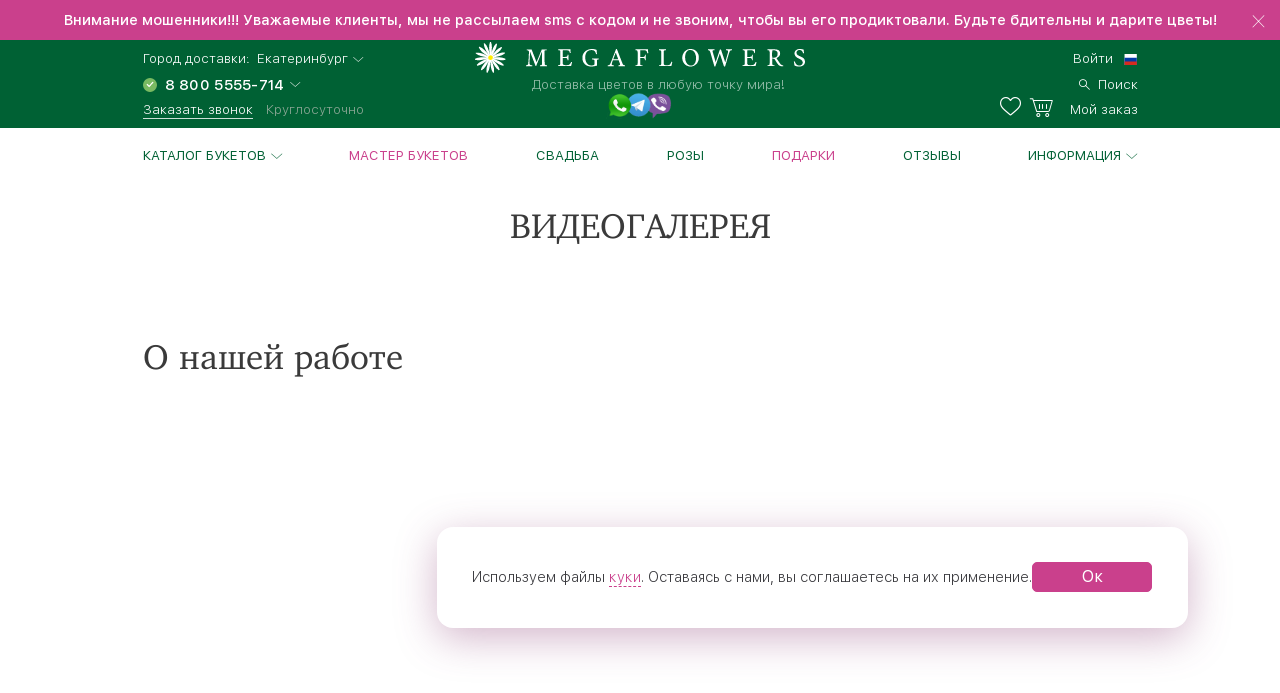

--- FILE ---
content_type: text/html; charset=UTF-8
request_url: https://ekaterinburg.megaflowers.ru/video
body_size: 11246
content:
<!DOCTYPE html><html lang="ru"><head><meta charset="UTF-8"><title>Видеогалерея</title><link rel="canonical" href="https://megaflowers.ru/video"><meta name="viewport" content="width=device-width, initial-scale=1, maximum-scale=1, shrink-to-fit=no, viewport-fit=cover"><meta name="format-detection" content="telephone=no"><meta name="theme-color" content="#006134"><meta name="application-name" content="Цветы - megaflowers.ru"><meta name="msapplication-TileColor" content="#006134"><meta name="apple-itunes-app" content="app-id=1326072262"><meta name="yandex" content="noyaca"><meta name="csrf-param" content="_csrf">
    <meta name="csrf-token" content="myH_saqkY9RNzEF4WNOdQUfi39M360TmcWDhQJhK1nrWVpHYxcMrmAr4GQAygqgAEaC5n3S-cq4QB69x7R-zMA==">
<link rel="preconnect" href="https://www.googletagmanager.com" crossorigin><link rel="preconnect" href="https://mc.yandex.ru" crossorigin><link rel="apple-touch-icon" sizes="57x57" href="/img/ico/apple-icon-57x57.png"><link rel="apple-touch-icon" sizes="60x60" href="/img/ico/apple-icon-60x60.png"><link rel="apple-touch-icon" sizes="72x72" href="/img/ico/apple-icon-72x72.png"><link rel="apple-touch-icon" sizes="76x76" href="/img/ico/apple-icon-76x76.png"><link rel="apple-touch-icon" sizes="114x114" href="/img/ico/apple-icon-114x114.png"><link rel="apple-touch-icon" sizes="120x120" href="/img/ico/apple-icon-120x120.png"><link rel="apple-touch-icon" sizes="144x144" href="/img/ico/apple-icon-144x144.png"><link rel="apple-touch-icon" sizes="152x152" href="/img/ico/apple-icon-152x152.png"><link rel="apple-touch-icon" sizes="180x180" href="/img/ico/apple-icon-180x180.png"><link rel="icon" type="image/png" sizes="192x192" href="/img/ico/android-icon-192x192.png"><link rel="icon" type="image/png" sizes="32x32" href="/img/ico/favicon-32x32.png"><link rel="icon" type="image/png" sizes="96x96" href="/img/ico/favicon-96x96.png"><link rel="icon" type="image/png" sizes="16x16" href="/img/ico/favicon-16x16.png"><link rel="shortcut icon" type="image/x-icon" href="/img/ico/favicon.ico"><link rel="manifest" href="/manifest.json"><link rel="stylesheet" href="https://megaflowers.ru/css/main-d63cb66d3a.css"><meta property="og:site_name" content="megaflowers.ru">
<meta property="og:url" content="https://ekaterinburg.megaflowers.ru/video">
<meta property="og:locale" content="ru-RU">
<meta property="og:type" content="website">
<meta property="og:image" content="https://megaflowers.ru/upload/imgs/1200x1200.jpg">
<meta property="og:title" content="Видеогалерея">
<meta name="description" content="Видеогалерея компании Megaflowers — круглосуточная служба доставки цветов в Екатеринбурге и всему миру.">
<meta property="og:description" content="Видеогалерея компании Megaflowers — круглосуточная служба доставки цветов в Екатеринбурге и всему миру.">
<meta name="keywords" content="Видеогалерея"><script>(function(w,d,s,l,i){w[l]=w[l]||[];w[l].push({'gtm.start':new Date().getTime(),event:'gtm.js'});var f=d.getElementsByTagName(s)[0],j=d.createElement(s), dl = l != 'dataLayer' ? '&l=' + l : '';j.async=true;j.src='https://www.googletagmanager.com/gtm.js?id='+i+dl;f.parentNode.insertBefore(j,f);})(window,document,'script','dataLayer', 'GTM-TV6D7DC');</script><script>var pageConfig = {"languageId": 1,"langkey": "ru","cityId": 131215,"siteId": 1,"cityGeoName": "Екатеринбург","cityTimeZoneOffset": "5","configHash": "b105e68e5d773162af0b1c2462c85bab","remoteConfig": {"defaultcity":"181179","granica-koefficientov":"4000","defaultlangid":"1","defaultsite":"1","defaultcardid":"14","defaultpaymentid":"73","sdktinkoff":"bankovskoj-kartoj-cherez-tinkoff-bank-ip","birthdayAttachSkuId":"3132","defaultfreecardid":"3113","minprice":700,"linkFlamp":"https:\/\/chelyabinsk.flamp.ru\/firm\/megaflowers_set_salonov_cvetov-70000001034937811;https:\/\/chelyabinsk.flamp.ru\/firm\/megaflowers_set_salonov_cvetov-2111591606592425;https:\/\/chelyabinsk.flamp.ru\/firm\/megaflowers_set_salonov_cvetov-70000001021428858;https:\/\/chelyabinsk.flamp.ru\/firm\/megaflowers_set_salonov_cvetov-2111590608202814","is_main_seo_text":"1","enableInstaPhoto":"0","access-token":"042ba340e5b41ad54fcb31e3a1f1805c","dadatakey":"fe7a1ea65f5bc3b5c3e5f1a9a66a8e8b466cf6f0","15_minutes_text":"\u0412 \u0442\u0435\u0447\u0435\u043d\u0438\u0435 15 \u043c\u0438\u043d\u0443\u0442 \u0432\u0430\u043c \u043f\u043e\u0437\u0432\u043e\u043d\u0438\u0442 \u043c\u0435\u043d\u0435\u0434\u0436\u0435\u0440 \u0438 \u0443\u0442\u043e\u0447\u043d\u0438\u0442 \u0434\u0435\u0442\u0430\u043b\u0438 \u0437\u0430\u043a\u0430\u0437\u0430","ok.clientId":"1250803712","ok.appKey":"CBABMOILEBABABABA","ok.returnUrl":"https:\/\/megaflowers.ru\/sign-in-social","ok.scope":"VALUABLE_ACCESS;GET_EMAIL;PHOTO_CONTENT;LONG_ACCESS_TOKEN","vk.clientId":"5916214","vk.scope":"friends;email","vk.returnUrl":"https:\/\/megaflowers.ru\/sign-in-social","fb.clientId":"360574961008738","fb.scope":"email,public_profile,user_birthday,user_friends,user_location","fb.returnUrl":"https:\/\/megaflowers.ru\/sign-in-social"}};</script></head><body><noscript><iframe src="https://www.googletagmanager.com/ns.html?id=GTM-TV6D7DC" height="0" width="0" style="display:none;visibility:hidden"></iframe></noscript><div id="js-overlay"></div><div class="l-content"><header class="header"><link rel="alternate" hreflang="ru" href="https://megaflowers.ru/video"><link rel="alternate" hreflang="en" href="https://megaflowers.com/video"><div class="header__adv header__adv--0" data-id="75"><div class="header__adv--message"><p>Внимание мошенники!!! Уважаемые клиенты, мы не рассылаем sms с кодом и не звоним, чтобы вы его продиктовали. Будьте бдительны и дарите цветы!</p></div><div class="header__close"></div></div><div class="header__main"><div class="header__inner"><div class="header__contacts"><div class="header__row"><span>Город доставки:</span>&nbsp;&nbsp;<div class="js-dropdown_city dropdown modal-city"><a rel="nofollow" class="select--link dropdown__button dropdown__button--shadow dropdown__button--arrow">Екатеринбург</a></div></div><div class="header__row"><select class="select select_phone"><option data-flag="ru" data-title="Россия">8 800 5555-714</option></select></div><div class="header__row"><a data-target="#call-modal" rel="nofollow" id="js-modal_recall" class="link link--small link--underline link--color_white">Заказать звонок</a><span class="freeAll">Круглосуточно</span></div></div><div class="header__logo"><a href="/" class="logo"><img src="/img/logo.svg" alt="logo" class="logo__img"><p class="logo__title">Доставка цветов в любую точку мира!</p></a><div class="social__logos--desktop"><a data-target="#contacts-modal" rel="nofollow" id="js-modal_contacts"><img src="/img/tripleicon.png" class="social__logos--desktop--img"></a></div></div><div class="header__actions"><div class="header__row header__row--city modal-city"><a href="#" rel="nofollow" class="select--link dropdown__button dropdown__button--arrow link--small">Екатеринбург</a><span class="header__row--city-text">Город доставки</span></div><div class="header__row"><div id="header__login" class="header__login"><a href="/signin" rel="nofollow" aria-label="signin" class="link link--small link--color_white">Войти</a></div><div class="header__language"><select class="select select_language"><option data-flag="ru" data-href="//megaflowers.ru" selected="1">Русский</option><option data-flag="us" data-href="//megaflowers.com">English</option></select></div></div><div class="header__row"><a href="#" rel="nofollow" aria-label="search" class="link link--small link--color_white header__search js-search-toggle"><span>Поиск</span></a></div><div class="header__row"><a href="/favorites" rel="nofollow" title="Избранное" aria-label="favorites" class="link link--small link--color_white header__heart"><span class="favorites-counter__count"></span></a><a href="/my-order" id="js-check-empty" rel="nofollow" aria-label="basket" class="link link--small link--color_white basket-counter"><span class="basket-counter__count"></span><span class="basket-counter__title">Мой заказ</span></a></div><div class="header__burger"><div class="menu-list__burger"><span></span><span></span><span></span></div></div></div></div></div><!--noindex--><form id="js-search"></form><!--/noindex--></header><div class="page p-index"><div class="menu-list__wrap"><nav class="l-wrap"><ul class="menu-list"><li class="menu-list__item" id="catalog-menu"><a href="/filters/all" class="menu-list__title menu-list__title--arrow">Каталог букетов</a><ul class="menu-list__sub-menu"><li class="sub-menu__item sub-menu__item--back"><a href="/filters/all" class="sub-menu__title sub-menu__title--back">Каталог букетов</a></li><li class="sub-menu__item sub-menu__item--all"><a href="/filters/all" class="sub-menu__title sub-menu__title--all">Посмотреть все товары</a></li><li class="sub-menu__category"><a href="/filters/khiti-prodazh" class="sub-menu__item sub-menu__title">Популярные букеты и цветы<div class="sub-menu__container"></div></a></li><li class="sub-menu__category"><a href="/filters/novinki" class="sub-menu__item sub-menu__title">Новинки<div class="sub-menu__container"></div></a></li><li class="sub-menu__category"><a href="/filters/cvetok" class="sub-menu__title sub-menu__title--category">Цветы</a><div class="sub-menu__container"><ul class="sub-menu__list"><li class="sub-menu__item sub-menu__item--back"><a href="/filters/cvetok" class="sub-menu__title sub-menu__title--back">Цветы</a></li><li class="sub-menu__item sub-menu__item--all"><a href="/filters/cvetok" class="sub-menu__title sub-menu__title--all">Посмотреть все товары</a></li><li class="sub-menu__item"><a href="/filters/cvetok/roza" class="sub-menu__title">Роза</a></li><li class="sub-menu__item"><a href="/filters/cvetok/giacinty" class="sub-menu__title">Гиацинты</a></li><li class="sub-menu__item"><a href="/filters/cvetok/hrizantema" class="sub-menu__title">Хризантема</a></li><li class="sub-menu__item"><a href="/filters/cvetok/tjulpan" class="sub-menu__title">Тюльпан</a></li><li class="sub-menu__item"><a href="/filters/cvetok/lilija" class="sub-menu__title">Лилия</a></li><li class="sub-menu__item"><a href="/filters/cvetok/gerbera" class="sub-menu__title">Гербера</a></li><li class="sub-menu__item"><a href="/filters/cvetok/orhideja" class="sub-menu__title">Орхидея</a></li><li class="sub-menu__item"><a href="/filters/cvetok/gvozdiki" class="sub-menu__title">Гвоздика</a></li><li class="sub-menu__item"><a href="/filters/cvetok/iris" class="sub-menu__title">Ирис</a></li><li class="sub-menu__item"><a href="/filters/cvetok/alstromerija" class="sub-menu__title">Альстромерия</a></li><li class="sub-menu__item"><a href="/filters/cvetok/eustoma" class="sub-menu__title">Эустома</a></li><li class="sub-menu__item"><a href="/filters/cvetok/statica" class="sub-menu__title">Статица</a></li><li class="sub-menu__item"><a href="/filters/cvetok/jekzotika" class="sub-menu__title">Экзотика</a></li></ul></div><div class="sub-menu__promo  sub-menu__promo-bouquet"><a href="/bouquets/buket-iz-roz-i-khrizantem?id=681&amp;sku_id=1071" class="promo"><p class="promo__title">Свежие цветы здесь</p><p class="promo__subtitle"><i>Мы гарантируем!</i></p><img data-original="https://cdn.megaflowers.ru/upload/thumbs/250-300/bc/b7/bcb78792efe718cdf844de86273400a9.jpg" data-srcset="https://cdn.megaflowers.ru/upload/thumbs/500-600/bc/b7/bcb78792efe718cdf844de86273400a9.jpg 2x" alt="" class="promo__img lazy-load"><p class="promo__price"><span class="promo__price_new">5&nbsp;440&nbsp;₽</span></p></a></div></li><li class="sub-menu__category"><a href="/filters/rozy" class="sub-menu__title sub-menu__title--category">Розы</a><div class="sub-menu__container"><ul class="sub-menu__list"><li class="sub-menu__item sub-menu__item--back"><a href="/filters/rozy" class="sub-menu__title sub-menu__title--back">Розы</a></li><li class="sub-menu__item sub-menu__item--all"><a href="/filters/rozy" class="sub-menu__title sub-menu__title--all">Посмотреть все товары</a></li><li class="sub-menu__item"><a href="/filters/rozy/krasnye-rozy" class="sub-menu__title">Красные розы</a></li><li class="sub-menu__item"><a href="/filters/rozy/belye-rozy" class="sub-menu__title">Белые розы</a></li><li class="sub-menu__item"><a href="/filters/rozy/kremovye-rozy" class="sub-menu__title">Кремовые розы</a></li><li class="sub-menu__item"><a href="/filters/rozy/rozovye-rozy" class="sub-menu__title">Розовые розы</a></li><li class="sub-menu__item"><a href="/filters/rozy/zheltye-rozy" class="sub-menu__title">Желтые розы</a></li><li class="sub-menu__item"><a href="/filters/rozy/oranzhevye-rozy" class="sub-menu__title">Оранжевые розы</a></li><li class="sub-menu__item"><a href="/filters/rozy/kustovye-rozy" class="sub-menu__title">Кустовые розы</a></li><li class="sub-menu__item"><a href="/filters/rozy/pionovidnye" class="sub-menu__title">Пионовидные розы</a></li><li class="sub-menu__item"><a href="/filters/rozy/rozy-gran-pri" class="sub-menu__title">Розы Гран-При</a></li><li class="sub-menu__item"><a href="/filters/rozy/kenijskie" class="sub-menu__title">Кенийские розы</a></li><li class="sub-menu__item"><a href="/filters/rozy/serdca-iz-roz" class="sub-menu__title">Сердца из роз</a></li></ul></div><div class="sub-menu__promo  sub-menu__promo-bouquet"><a href="/bouquets/buket-assorti-iz-roz?id=7&amp;sku_id=10" class="promo"><p class="promo__title">Красные, белые, розовые ...</p><p class="promo__subtitle"><i>Розы прекрасны в любом цвете</i></p><img data-original="https://cdn.megaflowers.ru/upload/thumbs/250-300/d7/e0/d7e0812a85bc26f3ba4e4a6121d77b33.jpg" data-srcset="https://cdn.megaflowers.ru/upload/thumbs/500-600/d7/e0/d7e0812a85bc26f3ba4e4a6121d77b33.jpg 2x" alt="" class="promo__img lazy-load"><p class="promo__price"><span class="promo__price_new">9&nbsp;150&nbsp;₽</span></p></a></div></li><li class="sub-menu__category"><a href="/filters/stoimost" class="sub-menu__title sub-menu__title--category">Стоимость</a><div class="sub-menu__container"><ul class="sub-menu__list"><li class="sub-menu__item sub-menu__item--back"><a href="/filters/stoimost" class="sub-menu__title sub-menu__title--back">Стоимость</a></li><li class="sub-menu__item sub-menu__item--all"><a href="/filters/stoimost" class="sub-menu__title sub-menu__title--all">Посмотреть все товары</a></li><li class="sub-menu__item"><a href="/filters/stoimost/menee-2000" class="sub-menu__title">менее 2000</a></li><li class="sub-menu__item"><a href="/filters/stoimost/2000-3500" class="sub-menu__title">2000-3500</a></li><li class="sub-menu__item"><a href="/filters/stoimost/3500-5000" class="sub-menu__title">3500-5000</a></li><li class="sub-menu__item"><a href="/filters/stoimost/bolee-5000" class="sub-menu__title">более 5000</a></li></ul></div><div class="sub-menu__promo  sub-menu__promo-bouquet"><a href="/bouquets/kompoziciya-radost-vstrechi?id=664&amp;sku_id=1044" class="promo"><p class="promo__title">Доступные цены</p><p class="promo__subtitle"><i>Букеты для каждого</i></p><img data-original="https://cdn.megaflowers.ru/upload/thumbs/250-300/13/93/1393f0589f5ebfb79b690c49d4b083ed.jpg" data-srcset="https://cdn.megaflowers.ru/upload/thumbs/500-600/13/93/1393f0589f5ebfb79b690c49d4b083ed.jpg 2x" alt="" class="promo__img lazy-load"><p class="promo__price"><span class="promo__price_new">3&nbsp;500&nbsp;₽</span></p></a></div></li><li class="sub-menu__category"><a href="/filters/sobytie" class="sub-menu__title sub-menu__title--category">Событие</a><div class="sub-menu__container"><ul class="sub-menu__list"><li class="sub-menu__item sub-menu__item--back"><a href="/filters/sobytie" class="sub-menu__title sub-menu__title--back">Событие</a></li><li class="sub-menu__item sub-menu__item--all"><a href="/filters/sobytie" class="sub-menu__title sub-menu__title--all">Посмотреть все товары</a></li><li class="sub-menu__item"><a href="/filters/sobytie/novyj-god" class="sub-menu__title">Новый год</a></li><li class="sub-menu__item"><a href="/filters/sobytie/8-marta" class="sub-menu__title">8 Марта</a></li><li class="sub-menu__item"><a href="/filters/sobytie/den-vljublennyh" class="sub-menu__title">День влюбленных</a></li><li class="sub-menu__item"><a href="/filters/sobytie/den-pobedy" class="sub-menu__title">День Победы</a></li><li class="sub-menu__item"><a href="/filters/sobytie/pasha" class="sub-menu__title">Пасха</a></li><li class="sub-menu__item"><a href="/filters/sobytie/1-sentjabrja" class="sub-menu__title">1 Сентября</a></li><li class="sub-menu__item"><a href="/filters/sobytie/tatyanin-den" class="sub-menu__title">Татьянин День</a></li><li class="sub-menu__item"><a href="/filters/sobytie/den-rozhdenija" class="sub-menu__title">День рождения</a></li><li class="sub-menu__item"><a href="/filters/sobytie/jubilej" class="sub-menu__title">Юбилей</a></li><li class="sub-menu__item"><a href="/filters/sobytie/poslednij-zvnok" class="sub-menu__title">Последний Звонок</a></li><li class="sub-menu__item"><a href="/filters/sobytie/den-uchitelja" class="sub-menu__title">День Учителя</a></li><li class="sub-menu__item"><a href="/filters/sobytie/den-materi" class="sub-menu__title">День Матери</a></li><li class="sub-menu__item"><a href="/filters/sobytie/chto-zakazat" class="sub-menu__title">Что заказать?</a></li><li class="sub-menu__item"><a href="/filters/sobytie/rozhdestvo" class="sub-menu__title">Рождество</a></li><li class="sub-menu__item"><a href="/filters/sobytie/23-fevralja" class="sub-menu__title">23 февраля</a></li><li class="sub-menu__item"><a href="/filters/sobytie/ljublju" class="sub-menu__title">Люблю</a></li><li class="sub-menu__item"><a href="/filters/sobytie/godovshchina-svadby" class="sub-menu__title">Годовщина свадьбы</a></li><li class="sub-menu__item"><a href="/filters/sobytie/rozhdenie-rebenka" class="sub-menu__title">Рождение ребенка</a></li><li class="sub-menu__item"><a href="/filters/sobytie/vypiska-iz-roddoma" class="sub-menu__title">Выписка из роддома</a></li><li class="sub-menu__item"><a href="/filters/sobytie/predlozhenie" class="sub-menu__title">Предложение</a></li><li class="sub-menu__item"><a href="/filters/sobytie/svadba" class="sub-menu__title">Свадьба</a></li><li class="sub-menu__item"><a href="/filters/sobytie/prosto-tak" class="sub-menu__title">Просто так</a></li><li class="sub-menu__item"><a href="/filters/sobytie/prosti" class="sub-menu__title">Прости</a></li><li class="sub-menu__item"><a href="/filters/sobytie/skuchaju" class="sub-menu__title">Скучаю</a></li><li class="sub-menu__item"><a href="/filters/sobytie/vyzdoravlivaj" class="sub-menu__title">Выздоравливай</a></li><li class="sub-menu__item"><a href="/filters/sobytie/professionalnyj-prazdnik" class="sub-menu__title">Профессиональный праздник</a></li><li class="sub-menu__item"><a href="/filters/sobytie/osobennyj-sluchaj" class="sub-menu__title">Особенный случай</a></li><li class="sub-menu__item"><a href="/filters/sobytie/traurnye-bukety" class="sub-menu__title">Сочувствие и траур</a></li></ul></div><div class="sub-menu__promo  sub-menu__promo-bouquet"><a href="/bouquets/buket-iz-eustom-i-kustovikh-roz?id=683&amp;sku_id=1077" class="promo"><p class="promo__title">По поводу и просто так</p><p class="promo__subtitle"><i>Дарите цветы</i></p><img data-original="https://cdn.megaflowers.ru/upload/thumbs/250-300/2f/49/2f4905d7918ebb8294b151354052d0a2.jpg" data-srcset="https://cdn.megaflowers.ru/upload/thumbs/500-600/2f/49/2f4905d7918ebb8294b151354052d0a2.jpg 2x" alt="" class="promo__img lazy-load"><p class="promo__price"><span class="promo__price_new">8&nbsp;760&nbsp;₽</span></p></a></div></li><li class="sub-menu__category"><a href="/filters/komu" class="sub-menu__title sub-menu__title--category">Кому</a><div class="sub-menu__container"><ul class="sub-menu__list"><li class="sub-menu__item sub-menu__item--back"><a href="/filters/komu" class="sub-menu__title sub-menu__title--back">Кому</a></li><li class="sub-menu__item sub-menu__item--all"><a href="/filters/komu" class="sub-menu__title sub-menu__title--all">Посмотреть все товары</a></li><li class="sub-menu__item"><a href="/filters/komu/muzhchine" class="sub-menu__title">Мужчине</a></li><li class="sub-menu__item"><a href="/filters/komu/zhenshchine" class="sub-menu__title">Женщине</a></li><li class="sub-menu__item"><a href="/filters/komu/ljubimoj" class="sub-menu__title">Любимой</a></li><li class="sub-menu__item"><a href="/filters/komu/mame" class="sub-menu__title">Маме</a></li><li class="sub-menu__item"><a href="/filters/komu/nachalniku" class="sub-menu__title">Руководителю</a></li><li class="sub-menu__item"><a href="/filters/komu/kollege" class="sub-menu__title">Коллеге</a></li><li class="sub-menu__item"><a href="/filters/komu/zhene" class="sub-menu__title">Жене</a></li><li class="sub-menu__item"><a href="/filters/komu/dochke" class="sub-menu__title">Дочке</a></li><li class="sub-menu__item"><a href="/filters/komu/sestre" class="sub-menu__title">Сестре</a></li><li class="sub-menu__item"><a href="/filters/komu/podruge" class="sub-menu__title">Подруге</a></li><li class="sub-menu__item"><a href="/filters/komu/babushke" class="sub-menu__title">Бабушке</a></li><li class="sub-menu__item"><a href="/filters/komu/uchitelju" class="sub-menu__title">Учителю</a></li><li class="sub-menu__item"><a href="/filters/komu/detjam" class="sub-menu__title">Детям</a></li><li class="sub-menu__item"><a href="/filters/komu/seme" class="sub-menu__title">Семье</a></li></ul></div><div class="sub-menu__promo  sub-menu__promo-bouquet"><a href="/bouquets/buket-teplie-chuvstva?id=686&amp;sku_id=1086" class="promo"><p class="promo__title">Маме цветы, детям цветы! </p><p class="promo__subtitle"><i>Любимые цветы для любимых</i></p><img data-original="https://cdn.megaflowers.ru/upload/thumbs/250-300/d8/f7/d8f7feb80574788333a5a14af91f2323.jpg" data-srcset="https://cdn.megaflowers.ru/upload/thumbs/500-600/d8/f7/d8f7feb80574788333a5a14af91f2323.jpg 2x" alt="" class="promo__img lazy-load"><p class="promo__price"><span class="promo__price_new">4&nbsp;670&nbsp;₽</span></p></a></div></li><li class="sub-menu__category"><a href="/filters/kompozicii" class="sub-menu__title sub-menu__title--category">Композиции</a><div class="sub-menu__container"><ul class="sub-menu__list"><li class="sub-menu__item sub-menu__item--back"><a href="/filters/kompozicii" class="sub-menu__title sub-menu__title--back">Композиции</a></li><li class="sub-menu__item sub-menu__item--all"><a href="/filters/kompozicii" class="sub-menu__title sub-menu__title--all">Посмотреть все товары</a></li><li class="sub-menu__item"><a href="/filters/kompozicii/v-shljapnyh-korobkah" class="sub-menu__title">В шляпных коробках</a></li><li class="sub-menu__item"><a href="/filters/kompozicii/v-korzinah" class="sub-menu__title">В корзинах</a></li><li class="sub-menu__item"><a href="/filters/kompozicii/v-derevyannyh-yashchikah" class="sub-menu__title">В деревянных ящиках</a></li><li class="sub-menu__item"><a href="/filters/kompozicii/v-steklyannyh-vazah" class="sub-menu__title">В стеклянных вазах</a></li><li class="sub-menu__item"><a href="/filters/kompozicii/nastolnye" class="sub-menu__title">Настольные</a></li><li class="sub-menu__item"><a href="/filters/kompozicii/igrushki-s-cvetami" class="sub-menu__title">С мягкими игрушками</a></li><li class="sub-menu__item"><a href="/filters/kompozicii/s-konfetami" class="sub-menu__title">С конфетами</a></li><li class="sub-menu__item"><a href="/filters/kompozicii/serdce-iz-cvetov" class="sub-menu__title">Сердце из цветов</a></li><li class="sub-menu__item"><a href="/filters/kompozicii/figury-iz-cvetov" class="sub-menu__title">Фигуры из цветов</a></li><li class="sub-menu__item"><a href="/filters/kompozicii/gorshechnye-rastenija" class="sub-menu__title">Горшечные растения</a></li></ul></div><div class="sub-menu__promo  sub-menu__promo-bouquet"><a href="/bouquets/kompoziciya-malinovie-sni?id=694&amp;sku_id=1094" class="promo"><p class="promo__title">Элегантно, удобно, практично!</p><p class="promo__subtitle"><i>Настольные композиции</i></p><img data-original="https://cdn.megaflowers.ru/upload/thumbs/250-300/3d/82/3d8224f68b84cd3b8e5538c1d5386281.jpg" data-srcset="https://cdn.megaflowers.ru/upload/thumbs/500-600/3d/82/3d8224f68b84cd3b8e5538c1d5386281.jpg 2x" alt="" class="promo__img lazy-load"><p class="promo__price"><span class="promo__price_new">4&nbsp;450&nbsp;₽</span></p></a></div></li><li class="sub-menu__category"><a href="/filters/cveti-okhapkami" class="sub-menu__title sub-menu__title--category">Цветы охапками</a><div class="sub-menu__container"><ul class="sub-menu__list"><li class="sub-menu__item sub-menu__item--back"><a href="/filters/cveti-okhapkami" class="sub-menu__title sub-menu__title--back">Цветы охапками</a></li><li class="sub-menu__item sub-menu__item--all"><a href="/filters/cveti-okhapkami" class="sub-menu__title sub-menu__title--all">Посмотреть все товары</a></li><li class="sub-menu__item"><a href="/filters/cveti-okhapkami/rozy-ohapkami" class="sub-menu__title">Розы</a></li><li class="sub-menu__item"><a href="/filters/cveti-okhapkami/hrizantemy-ohapkami" class="sub-menu__title">Хризантемы</a></li><li class="sub-menu__item"><a href="/filters/cveti-okhapkami/tjulpany-ohapkami" class="sub-menu__title">Тюльпаны</a></li><li class="sub-menu__item"><a href="/filters/cveti-okhapkami/irisy-ohapkami" class="sub-menu__title">Ирисы</a></li></ul></div><div class="sub-menu__promo  sub-menu__promo-bouquet"><a href="/bouquets/buket-iz-25-krasnikh-roz?id=505&amp;sku_id=565" class="promo"><p class="promo__title">Вместо 1000 слов</p><p class="promo__subtitle"><i>Мегабукеты из розы</i></p><img data-original="https://cdn.megaflowers.ru/upload/thumbs/250-300/3a/b3/3ab30f0080e6013f6d594ce26a2e1ead.jpg" data-srcset="https://cdn.megaflowers.ru/upload/thumbs/500-600/3a/b3/3ab30f0080e6013f6d594ce26a2e1ead.jpg 2x" alt="" class="promo__img lazy-load"><p class="promo__price"><span class="promo__price_new">8&nbsp;180&nbsp;₽</span></p></a></div></li><li class="sub-menu__category"><a href="/filters/bolshie-bukety" class="sub-menu__item sub-menu__title">Мегабукеты<div class="sub-menu__container"></div></a></li><li class="sub-menu__promo sub-menu__promo-root sub-menu__promo-bouquet"><a href="/bouquets/buket-iz-roz-i-khrizantem?id=681&amp;sku_id=1071" class="promo"><p class="promo__title">Свежие цветы здесь</p><p class="promo__subtitle"><i>Мы гарантируем!</i></p><img data-original="https://cdn.megaflowers.ru/upload/thumbs/250-300/bc/b7/bcb78792efe718cdf844de86273400a9.jpg" data-srcset="https://cdn.megaflowers.ru/upload/thumbs/500-600/bc/b7/bcb78792efe718cdf844de86273400a9.jpg 2x" alt="" class="promo__img lazy-load"><p class="promo__price"><span class="promo__price_new">5&nbsp;440&nbsp;₽</span></p></a></li></ul></li><li class="menu-list__item"><a style="color:#ca408c;" href="/master-zero" class="menu-list__title">Мастер букетов</a></li><li class="menu-list__item"><a href="/filters/sobytie/svadba" class="menu-list__title">Свадьба</a></li><li class="menu-list__item"><a href="/filters/cvetok/roza" class="menu-list__title">Розы</a></li><li class="menu-list__item"><a style="color:#ca408c;" href="/filters/all?additional:0" class="menu-list__title">Подарки</a></li><li class="menu-list__item"><a href="/reviews" class="menu-list__title">Отзывы</a></li><li class="menu-list__item" id="info"><a href="/filters/all" class="menu-list__title menu-list__title--arrow">Информация</a><ul class="menu-list__sub-menu menu-list__sub-menu--list"><li class="sub-menu__item sub-menu__item--back"><a href="/filters/all" class="sub-menu__title sub-menu__title--back">Информация</a><li class="sub-menu__category sub-menu__category--list"><a href="/delivery" class="sub-menu__item sub-menu__title">Доставка</a></li><li class="sub-menu__category sub-menu__category--list"><a href="/payment" class="sub-menu__item sub-menu__title">Оплата</a></li><li class="sub-menu__category sub-menu__category--list"><a href="/garantii" class="sub-menu__item sub-menu__title">Гарантии</a></li><li class="sub-menu__category sub-menu__category--list"><a href="/porjadok-oformlenija-zakaza" class="sub-menu__item sub-menu__title">Как заказать</a></li><li class="sub-menu__category sub-menu__category--list"><a href="/chasto-zadavaemye-voprosy" class="sub-menu__item sub-menu__title">Вопрос-ответ</a></li><li class="sub-menu__category sub-menu__category--list"><a href="/o-nas" class="sub-menu__item sub-menu__title">О компании</a></li><li class="sub-menu__category sub-menu__category--list"><a href="http://mega-partner.ru/?utm_source=site&amp;utm_medium=cpc&amp;utm_term=megaflowers.ru&amp;utm_campaign=1" class="sub-menu__item sub-menu__title">Франшиза</a></li><li class="sub-menu__category sub-menu__category--list"><a href="/kontakty" class="sub-menu__item sub-menu__title">Контакты</a></li></li></ul></li><li class="menu-list__item menu-list__item--lk"><a href="/signin" class="menu-list__title">Личный кабинет</a></li><div class="sidebar__footer"><div class="sidebar__row"><span>Город доставки:</span></div><div class="sidebar__row"><div class="modal-city"><a href="#" class="select--link link link--base link--arrow"><span>Екатеринбург</span></a></div></div><div class="sidebar__row"><a href="tel:88005555714" id="js-select-phone-mobile" class="link link--proven">8 800 5555-714</a></div><div class="sidebar__row"><a id="js-recall-mobile" class="link link--base link--underline link--underline_base"><span>Заказать звонок</span></a></div><div class="sidebar__row sidebar__row--between"><div class="social__logos--mobile"><a href="viber://add?number=79193051052"><img src="/img/viber.png" class="social__logos--mobile--img"></a><a href="https://wa.me/79507308076"><img src="/img/ws.png" class="social__logos--mobile--img"></a><a href="https://twitter.com/megaflowers"><img src="/img/twitter.png" class="social__logos--mobile--img"></a></div></div><div class="sidebar__row sidebar__row--between"><button id="js-select-language-mobile" class="link link--arrow">Русский</button></div></div></ul></nav></div><section><div class="l-section"><div class="l-wrap"><h1 class="page__title">Видеогалерея</h1></div></div></section><section><div class="l-section"><div class="l-wrap"><div class="l-row"><div class="l-container"><div class="col col--12"><h2>О нашей работе</h2>
<p><object data="https://www.youtube.com/v/DwxKF87AdDU?version=3&amp;feature=player_detailpage" type="application/x-shockwave-flash" width="570" height="350"><param name="allowFullScreen" value="true" /><param name="allowScriptAccess" value="always" /><param name="src" value="https://www.youtube.com/v/DwxKF87AdDU?version=3&amp;feature=player_detailpage" /><param name="allowfullscreen" value="true" /><param name="allowscriptaccess" value="always" /></object></p>
<h2>О работе наших курьеров</h2>
<p><iframe src="https://www.youtube.com/embed/PYCZyLTpjSo" width="570" height="350" frameborder="0"></iframe></p>
<h2>Букет &laquo;Ассорти из роз&raquo;</h2>
<p><object data="https://www.youtube.com/v/9bXp8PCaBcg?version=3&amp;feature=player_detailpage" type="application/x-shockwave-flash" width="570" height="350"><param name="allowFullScreen" value="true" /><param name="allowScriptAccess" value="always" /><param name="src" value="https://www.youtube.com/v/9bXp8PCaBcg?version=3&amp;feature=player_detailpage" /><param name="allowfullscreen" value="true" /><param name="allowscriptaccess" value="always" /></object></p>
<h2>Букет &laquo;Само совершенство&raquo;</h2>
<p><iframe src="https://www.youtube.com/embed/rYPjElvSroU" width="570" height="350" frameborder="0"></iframe></p>
<h2>Букет &laquo;Белый замок&raquo;</h2>
<p><iframe src="https://www.youtube.com/embed/ibDZjP87lJ8" width="570" height="350" frameborder="0"></iframe></p>
<h2>Букет &laquo;Рапсодия в стиле блюз&raquo;</h2>
<p><iframe src="https://www.youtube.com/embed/LEMsDWJyZPI" width="570" height="350" frameborder="0"></iframe></p>
<h2>Букет &laquo;Царская корона&raquo;</h2>
<p><iframe src="https://www.youtube.com/embed/6Jau--wfBiE" width="570" height="350" frameborder="0"></iframe></p>
<h2>Букет &laquo;Белая пена&raquo;</h2>
<p><iframe src="https://www.youtube.com/embed/K-x_cvdspRY" width="570" height="350" frameborder="0"></iframe></p>
<h2>Букет &laquo;Рубины в янтаре&raquo;</h2>
<p><iframe src="https://www.youtube.com/embed/Rw3vIgG7e3I" width="570" height="350" frameborder="0"></iframe></p>
<h2>Букет &laquo;Белый ангел&raquo;</h2>
<p><iframe src="https://www.youtube.com/embed/V8NQhZtLctk" width="570" height="350" frameborder="0"></iframe></p>
<h2>Цветочная композиция &laquo;Овечка Соня&raquo;</h2>
<p><iframe src="https://www.youtube.com/embed/116HeLkMZtA" width="570" height="350" frameborder="0"></iframe></p>
<h2>Цветочная композиция &laquo;Степашка&raquo;</h2>
<p><iframe src="https://www.youtube.com/embed/vmv-zaGLWdY" width="570" height="350" frameborder="0"></iframe></p>
<h2>Букет &laquo;Дыхание будущего&raquo;</h2>
<p><iframe src="https://www.youtube.com/embed/PgQRaG0YoxU" width="570" height="350" frameborder="0"></iframe></p>
<h2>Букет &laquo;Игра в бисер&raquo;</h2>
<p><iframe src="https://www.youtube.com/embed/DwMw0aIIJDI" width="570" height="350" frameborder="0"></iframe></p>
<h2>Букет &laquo;Цветочный калейдоскоп&raquo;</h2>
<p><iframe src="https://www.youtube.com/embed/ULe7toQe4D8" width="570" height="350" frameborder="0"></iframe></p>
<h2>Букет &laquo;Парижское танго&raquo;</h2>
<p><iframe src="https://www.youtube.com/embed/sUloJyHz6dk" width="570" height="350" frameborder="0"></iframe></p>
<h2>Букет &laquo;Фейерверк&raquo;</h2>
<p><iframe src="https://www.youtube.com/embed/6dNNJ9PicHQ" width="570" height="350" frameborder="0"></iframe></p>
<h2>Букет &laquo;Южанка&raquo;</h2>
<p><iframe src="https://www.youtube.com/embed/Z_Iv0NIeMSU" width="570" height="350" frameborder="0"></iframe></p>
<h2>Цветочная композиция &laquo;Козочка Сима&raquo;</h2>
<p><iframe src="https://www.youtube.com/embed/ey6-P2y23RM" width="570" height="350" frameborder="0"></iframe></p>
<h2>Букет &laquo;Алые паруса&raquo;</h2>
<p><iframe src="https://www.youtube.com/embed/BHett4gQNmw" width="570" height="350" frameborder="0"></iframe></p>
<h2>Букет &laquo;Piccolo amore&raquo;</h2>
<p><iframe src="https://www.youtube.com/embed/Z47u7_wrlUs" width="570" height="350" frameborder="0"></iframe></p></div></div></div></div></div></section></div><div id="order-status"></div><div class="footer"><div class="l-wrap"><div class="footer__head"><div class="l-container"><div class="col col--6 footer__contacts"><div class="footer__contacts_phone"><a href="tel:88005555714">8 800 5555-714</a></div><div class="footer__contacts_email"><a href="/kontakty">г. Екатеринбург, улица Суходольская, 44</a><span>&nbsp;&nbsp;|&nbsp;&nbsp;</span><a href="mailto:info@megaflowers.ru">info@megaflowers.ru</a></div></div><div class="col col--6 footer__socials"><a href="https://itunes.apple.com/ru/app/megaflowers/id1326072262?mt=8" target="_blank" rel="nofollow noopener" aria-label="application" class="social social--no-square social--appstore"></a><!-- a(href="https://www.facebook.com/megaflowers", target="_blank", rel="nofollow noopener", aria-label="facebook").social.social--square.social--facebook --><a href="https://vk.com/megaflowersclub" target="_blank" rel="nofollow noopener" aria-label="vk" class="social social--square social--vk"></a><!-- a(href="https://www.instagram.com/megaflowersclub/", target="_blank", rel="nofollow noopener", aria-label="instagram").social.social--square.social--instagram --><a href="https://ok.ru/megaflowers" target="_blank" rel="nofollow noopener" aria-label="ok" class="social social--square social--ok"></a><a href="https://twitter.com/megaflowers" target="_blank" rel="nofollow noopener" aria-label="twitter" class="social social--square social--twitter"></a></div></div></div><div class="footer__menu"><div class="l-container"><div class="col col--3 col--4_s col--12_xs"><div class="footer__menu_category"><div class="footer__menu_item"><div class="footer__menu_title">О компании</div></div><ul class="footer__menu_list"><li class="footer__menu_item"><a class="mf-anchor " href="/o-nas">О нас</a></li><li class="footer__menu_item"><a class="mf-anchor " href="/reviews">Отзывы</a></li><li class="footer__menu_item"><a class="mf-anchor " href="/kontakty">Контакты</a></li><li class="footer__menu_item"><a class="mf-anchor " href="/nashi-lica">Наши лица</a></li><li class="footer__menu_item"><a class="mf-anchor " href="/video">Видеогалерея</a></li><li class="footer__menu_item"><a class="mf-anchor " href="/news">Новости</a></li><li class="footer__menu_item"><a class="mf-anchor " href="/articles">Полезные статьи</a></li></ul></div></div><div class="col col--3 col--4_s col--12_xs"><div class="footer__menu_category"><div class="footer__menu_item"><div class="footer__menu_title">Сотрудничество</div></div><ul class="footer__menu_list"><li class="footer__menu_item"><a class="mf-anchor " href="http://mega-partner.ru/?utm_source=site&amp;utm_medium=cpc&amp;utm_term=megaflowers.ru&amp;utm_campaign=1">Франшиза</a></li><li class="footer__menu_item"><a class="mf-anchor " href="/korporativnaja-programma">Корпоративным клиентам</a></li><li class="footer__menu_item"><a class="mf-anchor " href="/partnery-megaflowers">Партнеры Megaflowers</a></li><li class="footer__menu_item"><a class="mf-anchor " href="/smi">Пресс-центр</a></li></ul></div><div class="footer__menu_category"><div class="footer__menu_item"><div class="footer__menu_title">Услуги</div></div><ul class="footer__menu_list"><li class="footer__menu_item"><a class="mf-anchor " href="/najti-druga">Найти друга</a></li><li class="footer__menu_item"><a class="mf-anchor " href="/anonimnaya-dostavka-cvetov">Анонимная доставка цветов</a></li><li class="footer__menu_item"><a class="mf-anchor " href="/dostavka-cvetov-za-granicu">Доставка цветов за границу</a></li><li class="footer__menu_item"><a class="mf-anchor " href="/foto-poluchatelya-buketa">Фото получателя</a></li></ul></div></div><div class="col col--3 col--4_s col--12_xs"><div class="footer__menu_category"><div class="footer__menu_item"><div class="footer__menu_title">Специальные предложения</div></div><ul class="footer__menu_list"><li class="footer__menu_item"><a class="mf-anchor " href="/sistema-skidok-dlja-postojannyh-klientov">Накопительные скидки</a></li><li class="footer__menu_item"><a class="mf-anchor " href="/filters/all?additional:13">Дополнения к букету</a></li></ul></div><div class="footer__menu_category"><div class="footer__menu_item"><div class="footer__menu_title">Личный кабинет</div></div><ul class="footer__menu_list"><li class="footer__menu_item"><a class="mf-anchor " href="/signin">Вход</a></li><li class="footer__menu_item"><a class="mf-anchor " href="/register">Регистрация</a></li></ul></div></div><div class="col col--3 col--4_s col--12_xs"><div class="footer__menu_category"><div class="footer__menu_item"><div class="footer__menu_title">Помощь</div></div><ul class="footer__menu_list"><li class="footer__menu_item"><a class="mf-anchor " href="/delivery">Доставка</a></li><li class="footer__menu_item"><a class="mf-anchor " href="/payment">Оплата</a></li><li class="footer__menu_item"><a class="mf-anchor " href="/garantii">Гарантии</a></li><li class="footer__menu_item"><a class="mf-anchor " href="/porjadok-oformlenija-zakaza">Как заказать</a></li><li class="footer__menu_item"><a class="mf-anchor " href="/chasto-zadavaemye-voprosy">Вопрос-ответ</a></li><li class="footer__menu_item"><a class="mf-anchor " href="/politika-obrabotki-personalnyh-dannyh">Обработка персональных данных</a></li><li class="footer__menu_item"><a class="mf-anchor " href="/publichnyj-dogovor-oferta">Договор-оферта</a></li><li class="footer__menu_item"><a class="mf-anchor " href="/pravila-predostavlenija-uslug">Правила предоставления услуг</a></li><li class="footer__menu_item"><a class="mf-anchor chat-open-link" href="/filter/#">Задать вопрос</a></li><li class="footer__menu_item"><a class="mf-anchor " href="/articles/kak-prodlit-zhizn-buketa">Как продлить жизнь букета</a></li></ul></div></div></div></div><div class="footer__copir"><span>© 2005-2026 Megaflowers</span></div><a href="#" rel="nofollow" id="js-scroll-button" class="button button--scroll"><span class="button__title">Наверх</span></a></div></div><div id="call-modal" class="modal"><div class="modal__container modal--size_small"><!--noindex--><form><a ref="nofollow" class="modal__close"></a><p class="modal__title">Укажите номер вашего телефона и время, когда вам будет удобно принять звонок.</p><div class="modal__body"><div class="l-container"><div id="js-recall-modal"></div></div></div><div class="modal__actions"><a rel="nofollow" class="button button_bright modal__submit">Позвоните мне!</a></div></form><!--/noindex--></div></div><div id="contacts-modal" class="modal"><div class="modal__container modal--size_small"><!--noindex--><form><a ref="nofollow" class="modal__close"></a><p class="modal__title">Связь с персональным менеджером</p><div class="modal__body"><div class="l-container"><div id="js-contacts-modal"></div></div></div></form><!--/noindex--></div></div><div id="edit-site-modal" class="modal"><div class="modal__container modal--size_small"><!--noindex--><form><a ref="nofollow" class="modal__close"></a><p class="modal__title">Оставьте Ваше замечание к сайту.</p><div class="modal__body"><div class="l-container"><div id="js-edit-site-modal"></div></div></div></form><!--/noindex--></div></div><div id="subscribe-modal" class="modal"><div class="modal__container modal--size_small"><!--noindex--><form><a ref="nofollow" class="modal__close"></a><p class="modal__title"></p><div class="modal__body"><div class="l-container"><div id="js-subscribe-modal"></div></div></div></form><!--/noindex--></div></div><div id="marketing-modal" class="modal"><div class="modal__container modal--size_small"><!--noindex--><form><a ref="nofollow" class="modal__close"></a><p class="modal__title"></p><div class="modal__body"><div class="l-container"><div id="js-marketing-modal"></div></div></div></form><!--/noindex--></div></div><div id="thk-modal" class="modal"><div class="modal__container modal--size_small"><a ref="nofollow" class="modal__close"></a><p class="modal__title modal__title--big">Заказ звонка принят</p><div class="modal__body"><div class="l-container"><div class="col-12"><p id="js-thk-timer" class="modal__timer text-center"></p><p id="js-thk-message" class="text-center"></p></div></div></div></div></div><div id="thk-subscribe-modal" class="modal"><div class="modal__container modal--size_small"><a ref="nofollow" class="modal__close"></a><p class="modal__title modal__title--big">Спасибо, за подписку на нашу рассылку.</p></div></div><div id="thk-remark-modal" class="modal"><div class="modal__container modal--size_small"><a ref="nofollow" class="modal__close"></a><p class="modal__title modal__title--big">Спасибо за Ваше замечание.</p><div class="modal__body"><div class="l-container"><div class="col-12"><p>Берём в работу.</p></div></div></div></div></div><div id="info-modal" class="modal"><div class="modal__container modal--size_small"><a ref="nofollow" class="modal__close"></a><p class="modal__title modal__title--big"></p><div class="modal__body"><div class="l-container"><div class="col-12"><p id="js-info-message" class="text-center"></p></div></div></div></div></div><div id="error-modal" class="modal"><div class="modal__container modal--size_small"><a ref="nofollow" class="modal__close"></a><p class="modal__title modal__title--big">Произошла ошибка</p><div class="modal__body"><div class="l-container"><div class="col-12"><p id="js-error-message" class="text-center"></p><p class="text-center">Приносим извинения за доставленные неудобства</p></div></div></div></div></div><div id="cartInfo" class="modal"><div class="modal__container modal--size_small"><a ref="nofollow" class="modal__close"></a><p class="modal__title modal__title--big">Товар добавлен в корзину</p><div class="modal__body"><div class="l-container"><div class="col-12"><a href="/my-order" class="button">перейти в корзину</a></div></div></div></div></div><div id="cartEmpty" class="modal"><div class="modal__container modal--size_small"><a ref="nofollow" class="modal__close"></a><p class="modal__title modal__title--big">Корзина пуста</p><div class="modal__body"><div class="l-container"><div class="col-12"><p>В вашей корзине нет товаров</p><a href="/filters/all" class="button">перейти в каталог</a></div></div></div></div></div><div id="city-modal" class="modal"><div class="modal__container modal--size_big"><!--noindex--><form><a ref="nofollow" class="modal__close"></a><div class="modal__body modal__body--margins"><div class="l-container"><div class="tab"><div class="row tab__controls"><a data-target="#russia--sidebar" rel="nofollow" class="tab__control tab__control--size_l tab__control--margin tab__control--active">Доставка по России</a><a data-target="#international--sidebar" rel="nofollow" class="tab__control tab__control--size_l tab__control--margin">Международная доставка</a></div><div><div class="modal__modal_h2 div_h2">Выбeрите город доставки</div><div>Текущий регион: <b>Екатеринбург</b></div></div><div class="l-row"><div class="input__container input--fullw"><input type="text" placeholder="Введите название города или страны" autocomplete="off" id="js-city-input--sidebar" class="input input--fullw"><div class="input__search-results input__search-results--mobile"></div></div><div class="subtitle">Пожалуйста, выберите город, куда вы хотите доставить букет. От выбранного города будет зависеть финальная цена и ассортимент</div></div><div class="row tab__container"><!--noindex--><ul id="russia--sidebar" class="tab__item tab__item--active"><div class="col col--3 col--6_xs"><li><a href="//megaflowers.ru/video" rel="nofollow" class="link link--block">Москва</a></li><li><a href="//cheljabinsk.megaflowers.ru/video" rel="nofollow" class="link link--block">Челябинск</a></li><li><a href="//adler.megaflowers.ru/video" rel="nofollow" class="link link--block">Адлер</a></li><li><a href="//astrahan.megaflowers.ru/video" rel="nofollow" class="link link--block">Астрахань</a></li><li><a href="//belgorod.megaflowers.ru/video" rel="nofollow" class="link link--block">Белгород</a></li><li><a href="//vladivostok.megaflowers.ru/video" rel="nofollow" class="link link--block">Владивосток</a></li><li><a href="//volgograd.megaflowers.ru/video" rel="nofollow" class="link link--block">Волгоград</a></li></div><div class="col col--3 col--6_xs"><li><a href="//voronezh.megaflowers.ru/video" rel="nofollow" class="link link--block">Воронеж</a></li><li><a href="#" rel="nofollow" class="link link--block link--bright">Екатеринбург</a></li><li><a href="//irkutsk.megaflowers.ru/video" rel="nofollow" class="link link--block">Иркутск</a></li><li><a href="//kazan.megaflowers.ru/video" rel="nofollow" class="link link--block">Казань</a></li><li><a href="//kopejsk.megaflowers.ru/video" rel="nofollow" class="link link--block">Копейск</a></li><li><a href="//krasnojarsk.megaflowers.ru/video" rel="nofollow" class="link link--block">Красноярск</a></li><li><a href="//miass.megaflowers.ru/video" rel="nofollow" class="link link--block">Миасс</a></li></div><div class="col col--3 col--6_xs"><li><a href="//novosibirsk.megaflowers.ru/video" rel="nofollow" class="link link--block">Новосибирск</a></li><li><a href="//omsk.megaflowers.ru/video" rel="nofollow" class="link link--block">Омск</a></li><li><a href="//penza.megaflowers.ru/video" rel="nofollow" class="link link--block">Пенза</a></li><li><a href="//perm.megaflowers.ru/video" rel="nofollow" class="link link--block">Пермь</a></li><li><a href="//samara.megaflowers.ru/video" rel="nofollow" class="link link--block">Самара</a></li><li><a href="//sankt-peterburg.megaflowers.ru/video" rel="nofollow" class="link link--block">Санкт-Петербург</a></li><li><a href="//sochi.megaflowers.ru/video" rel="nofollow" class="link link--block">Сочи</a></li></div><div class="col col--3 col--6_xs"><li><a href="//surgut.megaflowers.ru/video" rel="nofollow" class="link link--block">Сургут</a></li><li><a href="//troick-cheljab-obl.megaflowers.ru/video" rel="nofollow" class="link link--block">Троицк (Челяб. обл.)</a></li><li><a href="//tula.megaflowers.ru/video" rel="nofollow" class="link link--block">Тула</a></li><li><a href="//uljanovsk.megaflowers.ru/video" rel="nofollow" class="link link--block">Ульяновск</a></li><li><a href="//ufa.megaflowers.ru/video" rel="nofollow" class="link link--block">Уфа</a></li><li><a href="//habarovsk.megaflowers.ru/video" rel="nofollow" class="link link--block">Хабаровск</a></li><li><a href="//juzhnouralsk.megaflowers.ru/video" rel="nofollow" class="link link--block">Южноуральск</a></li><li><!--/noindex--><a href="/cities/rossija" rel="nofollow" class="link link--block link--current">Все города</a><!--noindex--></li></div></ul><!--/noindex--><!--noindex--><ul id="international--sidebar" class="tab__item"><div class="info">Минимальная сумма заказа на страны (кроме России) составляет 3700 руб.</div><div class="col col--3 col--6_xs"><li><a href="//awstralija.megaflowers.ru/video" rel="nofollow" class="link link--block">Австралия</a></li><li><a href="//awstrija.megaflowers.ru/video" rel="nofollow" class="link link--block">Австрия</a></li><li><a href="//bolgarija.megaflowers.ru/video" rel="nofollow" class="link link--block">Болгария</a></li><li><a href="//brazilija.megaflowers.ru/video" rel="nofollow" class="link link--block">Бразилия</a></li><li><a href="//velikobritanija.megaflowers.ru/video" rel="nofollow" class="link link--block">Великобритания</a></li><li><a href="//germanija.megaflowers.ru/video" rel="nofollow" class="link link--block">Германия</a></li><li><a href="//grecija.megaflowers.ru/video" rel="nofollow" class="link link--block">Греция</a></li></div><div class="col col--3 col--6_xs"><li><a href="//egipet.megaflowers.ru/video" rel="nofollow" class="link link--block">Египет</a></li><li><a href="//indija.megaflowers.ru/video" rel="nofollow" class="link link--block">Индия</a></li><li><a href="//irlandija.megaflowers.ru/video" rel="nofollow" class="link link--block">Ирландия</a></li><li><a href="//italija.megaflowers.ru/video" rel="nofollow" class="link link--block">Италия</a></li><li><a href="//kanada.megaflowers.ru/video" rel="nofollow" class="link link--block">Канада</a></li><li><a href="//kitaj.megaflowers.ru/video" rel="nofollow" class="link link--block">Китай</a></li><li><a href="//meksika.megaflowers.ru/video" rel="nofollow" class="link link--block">Мексика</a></li></div><div class="col col--3 col--6_xs"><li><a href="//monako.megaflowers.ru/video" rel="nofollow" class="link link--block">Монако</a></li><li><a href="//norvegija.megaflowers.ru/video" rel="nofollow" class="link link--block">Норвегия</a></li><li><a href="//polsha.megaflowers.ru/video" rel="nofollow" class="link link--block">Польша</a></li><li><a href="//ssha.megaflowers.ru/video" rel="nofollow" class="link link--block">Соединённые Штаты Америки</a></li><li><a href="//turcija.megaflowers.ru/video" rel="nofollow" class="link link--block">Турция</a></li><li><a href="//francija.megaflowers.ru/video" rel="nofollow" class="link link--block">Франция</a></li><li><a href="//shvecija.megaflowers.ru/video" rel="nofollow" class="link link--block">Швеция</a></li></div><div class="col col--3 col--6_xs"><li><a href="//juzhnaja-afrika.megaflowers.ru/video" rel="nofollow" class="link link--block">Южно-Африканская Республика</a></li><li><a href="//japonija.megaflowers.ru/video" rel="nofollow" class="link link--block">Япония</a></li><li><!--/noindex--><a href="/cities/ves-mir" rel="nofollow" class="link link--block link--current">Все города</a><!--noindex--></li></div></ul><!--/noindex--></div></div></div></div></form><!--/noindex--></div></div></div><script src="https://megaflowers.ru/js/common-d98068c1c8.js"></script><script src="https://megaflowers.ru/js/page-common-f71f8d962e.js"></script><div id="callback-overlay"></div><div id="chats-button" class="circle-button-chats"></div><div class="notify-cookie"><div class="notify-cookie--text"><span>Используем файлы <a class="link link--bright" href="/politika-obrabotki-personalnyh-dannyh">куки</a>. Оставаясь с нами, вы соглашаетесь на их применение.</span><div class="notify-cookie--btn"><a class="button button--mini notify-cookie--link-btn">Ок</a></div></div></div></body><script>if ('serviceWorker' in navigator) {navigator.serviceWorker.register('/OneSignalSDKWorker.js');}</script></html>

--- FILE ---
content_type: image/svg+xml
request_url: https://megaflowers.ru/img/phone-success.svg
body_size: 474
content:
<svg id="Группа_1" data-name="Группа 1" xmlns="http://www.w3.org/2000/svg" width="14" height="14" viewBox="0 0 14 14">
  <metadata><?xpacket begin="﻿" id="W5M0MpCehiHzreSzNTczkc9d"?>
<x:xmpmeta xmlns:x="adobe:ns:meta/" x:xmptk="Adobe XMP Core 5.6-c138 79.159824, 2016/09/14-01:09:01        ">
   <rdf:RDF xmlns:rdf="http://www.w3.org/1999/02/22-rdf-syntax-ns#">
      <rdf:Description rdf:about=""/>
   </rdf:RDF>
</x:xmpmeta>
                                                                                                    
                                                                                                    
                                                                                                    
                                                                                                    
                                                                                                    
                                                                                                    
                                                                                                    
                                                                                                    
                                                                                                    
                                                                                                    
                                                                                                    
                                                                                                    
                                                                                                    
                                                                                                    
                                                                                                    
                                                                                                    
                                                                                                    
                                                                                                    
                                                                                                    
                                                                                                    
                           
<?xpacket end="w"?></metadata>
<defs>
    <style>
      .cls-1 {
        fill: #79ba62;
      }

      .cls-2 {
        fill: none;
        stroke: #fff;
        stroke-width: 1.2px;
        fill-rule: evenodd;
      }
    </style>
  </defs>
  <circle id="Ellipse_1_copy_13" data-name="Ellipse 1 copy 13" class="cls-1" cx="7" cy="7" r="7"/>
  <path class="cls-2" d="M486.844,45.194l2.349,2.194L493.115,43" transform="translate(-483 -39)"/>
</svg>
